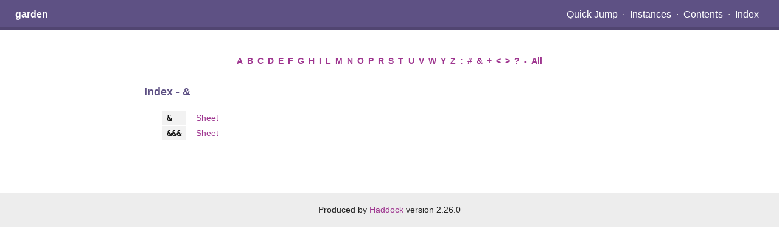

--- FILE ---
content_type: text/html
request_url: https://niltag.net/code/garden/doc-index-38.html
body_size: 918
content:
<!DOCTYPE html PUBLIC "-//W3C//DTD XHTML 1.0 Transitional//EN" "http://www.w3.org/TR/xhtml1/DTD/xhtml1-transitional.dtd"><html xmlns="http://www.w3.org/1999/xhtml"><head><meta http-equiv="Content-Type" content="text/html; charset=UTF-8" /><meta name="viewport" content="width=device-width, initial-scale=1" /><title>garden (Index - &amp;)</title><link href="haddock.css" rel="stylesheet" type="text/css" title="haddock" /><link rel="stylesheet" type="text/css" href="quick-jump.css" /><link rel="stylesheet" type="text/css" href="https://fonts.googleapis.com/css?family=PT+Sans:400,400i,700" /><script src="haddock-bundle.min.js" async="async" type="text/javascript"></script><script type="text/x-mathjax-config">MathJax.Hub.Config({ tex2jax: { processClass: "mathjax", ignoreClass: ".*" } });</script><script src="https://cdnjs.cloudflare.com/ajax/libs/mathjax/2.7.5/MathJax.js?config=TeX-AMS-MML_HTMLorMML" type="text/javascript"></script></head><body><div id="package-header"><span class="caption">garden</span><ul class="links" id="page-menu"><li><a href="index.html">Contents</a></li><li><a href="doc-index.html">Index</a></li></ul></div><div id="content"><div id="alphabet"><ul><li><a href="doc-index-A.html">A</a></li><li><a href="doc-index-B.html">B</a></li><li><a href="doc-index-C.html">C</a></li><li><a href="doc-index-D.html">D</a></li><li><a href="doc-index-E.html">E</a></li><li><a href="doc-index-F.html">F</a></li><li><a href="doc-index-G.html">G</a></li><li><a href="doc-index-H.html">H</a></li><li><a href="doc-index-I.html">I</a></li><li><a href="doc-index-L.html">L</a></li><li><a href="doc-index-M.html">M</a></li><li><a href="doc-index-N.html">N</a></li><li><a href="doc-index-O.html">O</a></li><li><a href="doc-index-P.html">P</a></li><li><a href="doc-index-R.html">R</a></li><li><a href="doc-index-S.html">S</a></li><li><a href="doc-index-T.html">T</a></li><li><a href="doc-index-U.html">U</a></li><li><a href="doc-index-V.html">V</a></li><li><a href="doc-index-W.html">W</a></li><li><a href="doc-index-Y.html">Y</a></li><li><a href="doc-index-Z.html">Z</a></li><li><a href="doc-index-58.html">:</a></li><li><a href="doc-index-35.html">#</a></li><li><a href="doc-index-38.html">&amp;</a></li><li><a href="doc-index-43.html">+</a></li><li><a href="doc-index-60.html">&lt;</a></li><li><a href="doc-index-62.html">&gt;</a></li><li><a href="doc-index-63.html">?</a></li><li><a href="doc-index-45.html">-</a></li><li><a href="doc-index-All.html">All</a></li></ul></div><div id="index"><p class="caption">Index - &amp;</p><table><tr><td class="src">&amp;</td><td class="module"><a href="Sheet.html#v:-38-" title="Sheet">Sheet</a></td></tr><tr><td class="src">&amp;&amp;&amp;</td><td class="module"><a href="Sheet.html#v:-38--38--38-" title="Sheet">Sheet</a></td></tr></table></div></div><div id="footer"><p>Produced by <a href="http://www.haskell.org/haddock/">Haddock</a> version 2.26.0</p></div></body></html>